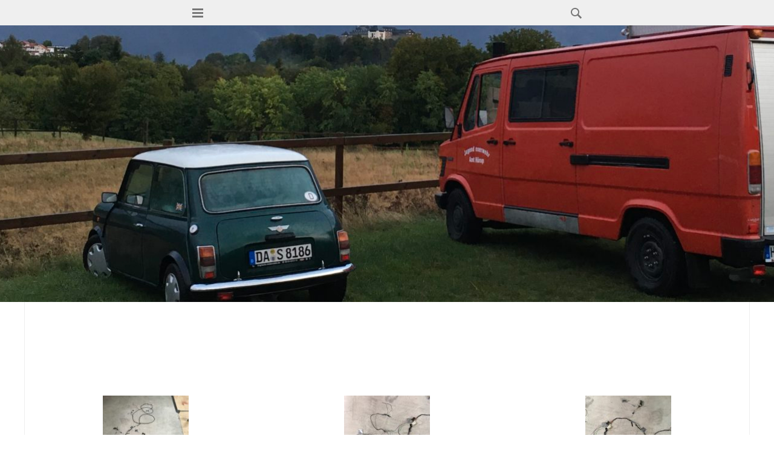

--- FILE ---
content_type: text/html; charset=UTF-8
request_url: http://www.minifrogs.de/kabelbaum-a-saeule/
body_size: 7457
content:
<!DOCTYPE html>
<html lang="de">
<head>
<meta charset="UTF-8">
<meta name="viewport" content="width=device-width, initial-scale=1">
<link rel="profile" href="http://gmpg.org/xfn/11">
<link rel="pingback" href="http://www.minifrogs.de/xmlrpc.php">

<title>Kabelbaum A-Säule &#8211; Das Erbsle und der Bus</title>
<meta name='robots' content='max-image-preview:large' />
<link rel='dns-prefetch' href='//fonts.googleapis.com' />
<link rel='dns-prefetch' href='//s.w.org' />
<link rel="alternate" type="application/rss+xml" title="Das Erbsle und der Bus &raquo; Feed" href="http://www.minifrogs.de/feed/" />
<link rel="alternate" type="application/rss+xml" title="Das Erbsle und der Bus &raquo; Kommentar-Feed" href="http://www.minifrogs.de/comments/feed/" />
<link rel="alternate" type="application/rss+xml" title="Das Erbsle und der Bus &raquo; Kabelbaum A-Säule-Kommentar-Feed" href="http://www.minifrogs.de/kabelbaum-a-saeule/feed/" />
<script type="text/javascript">
window._wpemojiSettings = {"baseUrl":"https:\/\/s.w.org\/images\/core\/emoji\/13.1.0\/72x72\/","ext":".png","svgUrl":"https:\/\/s.w.org\/images\/core\/emoji\/13.1.0\/svg\/","svgExt":".svg","source":{"concatemoji":"http:\/\/www.minifrogs.de\/wp-includes\/js\/wp-emoji-release.min.js?ver=5.9.12"}};
/*! This file is auto-generated */
!function(e,a,t){var n,r,o,i=a.createElement("canvas"),p=i.getContext&&i.getContext("2d");function s(e,t){var a=String.fromCharCode;p.clearRect(0,0,i.width,i.height),p.fillText(a.apply(this,e),0,0);e=i.toDataURL();return p.clearRect(0,0,i.width,i.height),p.fillText(a.apply(this,t),0,0),e===i.toDataURL()}function c(e){var t=a.createElement("script");t.src=e,t.defer=t.type="text/javascript",a.getElementsByTagName("head")[0].appendChild(t)}for(o=Array("flag","emoji"),t.supports={everything:!0,everythingExceptFlag:!0},r=0;r<o.length;r++)t.supports[o[r]]=function(e){if(!p||!p.fillText)return!1;switch(p.textBaseline="top",p.font="600 32px Arial",e){case"flag":return s([127987,65039,8205,9895,65039],[127987,65039,8203,9895,65039])?!1:!s([55356,56826,55356,56819],[55356,56826,8203,55356,56819])&&!s([55356,57332,56128,56423,56128,56418,56128,56421,56128,56430,56128,56423,56128,56447],[55356,57332,8203,56128,56423,8203,56128,56418,8203,56128,56421,8203,56128,56430,8203,56128,56423,8203,56128,56447]);case"emoji":return!s([10084,65039,8205,55357,56613],[10084,65039,8203,55357,56613])}return!1}(o[r]),t.supports.everything=t.supports.everything&&t.supports[o[r]],"flag"!==o[r]&&(t.supports.everythingExceptFlag=t.supports.everythingExceptFlag&&t.supports[o[r]]);t.supports.everythingExceptFlag=t.supports.everythingExceptFlag&&!t.supports.flag,t.DOMReady=!1,t.readyCallback=function(){t.DOMReady=!0},t.supports.everything||(n=function(){t.readyCallback()},a.addEventListener?(a.addEventListener("DOMContentLoaded",n,!1),e.addEventListener("load",n,!1)):(e.attachEvent("onload",n),a.attachEvent("onreadystatechange",function(){"complete"===a.readyState&&t.readyCallback()})),(n=t.source||{}).concatemoji?c(n.concatemoji):n.wpemoji&&n.twemoji&&(c(n.twemoji),c(n.wpemoji)))}(window,document,window._wpemojiSettings);
</script>
<style type="text/css">
img.wp-smiley,
img.emoji {
	display: inline !important;
	border: none !important;
	box-shadow: none !important;
	height: 1em !important;
	width: 1em !important;
	margin: 0 0.07em !important;
	vertical-align: -0.1em !important;
	background: none !important;
	padding: 0 !important;
}
</style>
	<link rel='stylesheet' id='wp-block-library-css'  href='http://www.minifrogs.de/wp-includes/css/dist/block-library/style.min.css?ver=5.9.12' type='text/css' media='all' />
<style id='global-styles-inline-css' type='text/css'>
body{--wp--preset--color--black: #000000;--wp--preset--color--cyan-bluish-gray: #abb8c3;--wp--preset--color--white: #ffffff;--wp--preset--color--pale-pink: #f78da7;--wp--preset--color--vivid-red: #cf2e2e;--wp--preset--color--luminous-vivid-orange: #ff6900;--wp--preset--color--luminous-vivid-amber: #fcb900;--wp--preset--color--light-green-cyan: #7bdcb5;--wp--preset--color--vivid-green-cyan: #00d084;--wp--preset--color--pale-cyan-blue: #8ed1fc;--wp--preset--color--vivid-cyan-blue: #0693e3;--wp--preset--color--vivid-purple: #9b51e0;--wp--preset--gradient--vivid-cyan-blue-to-vivid-purple: linear-gradient(135deg,rgba(6,147,227,1) 0%,rgb(155,81,224) 100%);--wp--preset--gradient--light-green-cyan-to-vivid-green-cyan: linear-gradient(135deg,rgb(122,220,180) 0%,rgb(0,208,130) 100%);--wp--preset--gradient--luminous-vivid-amber-to-luminous-vivid-orange: linear-gradient(135deg,rgba(252,185,0,1) 0%,rgba(255,105,0,1) 100%);--wp--preset--gradient--luminous-vivid-orange-to-vivid-red: linear-gradient(135deg,rgba(255,105,0,1) 0%,rgb(207,46,46) 100%);--wp--preset--gradient--very-light-gray-to-cyan-bluish-gray: linear-gradient(135deg,rgb(238,238,238) 0%,rgb(169,184,195) 100%);--wp--preset--gradient--cool-to-warm-spectrum: linear-gradient(135deg,rgb(74,234,220) 0%,rgb(151,120,209) 20%,rgb(207,42,186) 40%,rgb(238,44,130) 60%,rgb(251,105,98) 80%,rgb(254,248,76) 100%);--wp--preset--gradient--blush-light-purple: linear-gradient(135deg,rgb(255,206,236) 0%,rgb(152,150,240) 100%);--wp--preset--gradient--blush-bordeaux: linear-gradient(135deg,rgb(254,205,165) 0%,rgb(254,45,45) 50%,rgb(107,0,62) 100%);--wp--preset--gradient--luminous-dusk: linear-gradient(135deg,rgb(255,203,112) 0%,rgb(199,81,192) 50%,rgb(65,88,208) 100%);--wp--preset--gradient--pale-ocean: linear-gradient(135deg,rgb(255,245,203) 0%,rgb(182,227,212) 50%,rgb(51,167,181) 100%);--wp--preset--gradient--electric-grass: linear-gradient(135deg,rgb(202,248,128) 0%,rgb(113,206,126) 100%);--wp--preset--gradient--midnight: linear-gradient(135deg,rgb(2,3,129) 0%,rgb(40,116,252) 100%);--wp--preset--duotone--dark-grayscale: url('#wp-duotone-dark-grayscale');--wp--preset--duotone--grayscale: url('#wp-duotone-grayscale');--wp--preset--duotone--purple-yellow: url('#wp-duotone-purple-yellow');--wp--preset--duotone--blue-red: url('#wp-duotone-blue-red');--wp--preset--duotone--midnight: url('#wp-duotone-midnight');--wp--preset--duotone--magenta-yellow: url('#wp-duotone-magenta-yellow');--wp--preset--duotone--purple-green: url('#wp-duotone-purple-green');--wp--preset--duotone--blue-orange: url('#wp-duotone-blue-orange');--wp--preset--font-size--small: 13px;--wp--preset--font-size--medium: 20px;--wp--preset--font-size--large: 36px;--wp--preset--font-size--x-large: 42px;}.has-black-color{color: var(--wp--preset--color--black) !important;}.has-cyan-bluish-gray-color{color: var(--wp--preset--color--cyan-bluish-gray) !important;}.has-white-color{color: var(--wp--preset--color--white) !important;}.has-pale-pink-color{color: var(--wp--preset--color--pale-pink) !important;}.has-vivid-red-color{color: var(--wp--preset--color--vivid-red) !important;}.has-luminous-vivid-orange-color{color: var(--wp--preset--color--luminous-vivid-orange) !important;}.has-luminous-vivid-amber-color{color: var(--wp--preset--color--luminous-vivid-amber) !important;}.has-light-green-cyan-color{color: var(--wp--preset--color--light-green-cyan) !important;}.has-vivid-green-cyan-color{color: var(--wp--preset--color--vivid-green-cyan) !important;}.has-pale-cyan-blue-color{color: var(--wp--preset--color--pale-cyan-blue) !important;}.has-vivid-cyan-blue-color{color: var(--wp--preset--color--vivid-cyan-blue) !important;}.has-vivid-purple-color{color: var(--wp--preset--color--vivid-purple) !important;}.has-black-background-color{background-color: var(--wp--preset--color--black) !important;}.has-cyan-bluish-gray-background-color{background-color: var(--wp--preset--color--cyan-bluish-gray) !important;}.has-white-background-color{background-color: var(--wp--preset--color--white) !important;}.has-pale-pink-background-color{background-color: var(--wp--preset--color--pale-pink) !important;}.has-vivid-red-background-color{background-color: var(--wp--preset--color--vivid-red) !important;}.has-luminous-vivid-orange-background-color{background-color: var(--wp--preset--color--luminous-vivid-orange) !important;}.has-luminous-vivid-amber-background-color{background-color: var(--wp--preset--color--luminous-vivid-amber) !important;}.has-light-green-cyan-background-color{background-color: var(--wp--preset--color--light-green-cyan) !important;}.has-vivid-green-cyan-background-color{background-color: var(--wp--preset--color--vivid-green-cyan) !important;}.has-pale-cyan-blue-background-color{background-color: var(--wp--preset--color--pale-cyan-blue) !important;}.has-vivid-cyan-blue-background-color{background-color: var(--wp--preset--color--vivid-cyan-blue) !important;}.has-vivid-purple-background-color{background-color: var(--wp--preset--color--vivid-purple) !important;}.has-black-border-color{border-color: var(--wp--preset--color--black) !important;}.has-cyan-bluish-gray-border-color{border-color: var(--wp--preset--color--cyan-bluish-gray) !important;}.has-white-border-color{border-color: var(--wp--preset--color--white) !important;}.has-pale-pink-border-color{border-color: var(--wp--preset--color--pale-pink) !important;}.has-vivid-red-border-color{border-color: var(--wp--preset--color--vivid-red) !important;}.has-luminous-vivid-orange-border-color{border-color: var(--wp--preset--color--luminous-vivid-orange) !important;}.has-luminous-vivid-amber-border-color{border-color: var(--wp--preset--color--luminous-vivid-amber) !important;}.has-light-green-cyan-border-color{border-color: var(--wp--preset--color--light-green-cyan) !important;}.has-vivid-green-cyan-border-color{border-color: var(--wp--preset--color--vivid-green-cyan) !important;}.has-pale-cyan-blue-border-color{border-color: var(--wp--preset--color--pale-cyan-blue) !important;}.has-vivid-cyan-blue-border-color{border-color: var(--wp--preset--color--vivid-cyan-blue) !important;}.has-vivid-purple-border-color{border-color: var(--wp--preset--color--vivid-purple) !important;}.has-vivid-cyan-blue-to-vivid-purple-gradient-background{background: var(--wp--preset--gradient--vivid-cyan-blue-to-vivid-purple) !important;}.has-light-green-cyan-to-vivid-green-cyan-gradient-background{background: var(--wp--preset--gradient--light-green-cyan-to-vivid-green-cyan) !important;}.has-luminous-vivid-amber-to-luminous-vivid-orange-gradient-background{background: var(--wp--preset--gradient--luminous-vivid-amber-to-luminous-vivid-orange) !important;}.has-luminous-vivid-orange-to-vivid-red-gradient-background{background: var(--wp--preset--gradient--luminous-vivid-orange-to-vivid-red) !important;}.has-very-light-gray-to-cyan-bluish-gray-gradient-background{background: var(--wp--preset--gradient--very-light-gray-to-cyan-bluish-gray) !important;}.has-cool-to-warm-spectrum-gradient-background{background: var(--wp--preset--gradient--cool-to-warm-spectrum) !important;}.has-blush-light-purple-gradient-background{background: var(--wp--preset--gradient--blush-light-purple) !important;}.has-blush-bordeaux-gradient-background{background: var(--wp--preset--gradient--blush-bordeaux) !important;}.has-luminous-dusk-gradient-background{background: var(--wp--preset--gradient--luminous-dusk) !important;}.has-pale-ocean-gradient-background{background: var(--wp--preset--gradient--pale-ocean) !important;}.has-electric-grass-gradient-background{background: var(--wp--preset--gradient--electric-grass) !important;}.has-midnight-gradient-background{background: var(--wp--preset--gradient--midnight) !important;}.has-small-font-size{font-size: var(--wp--preset--font-size--small) !important;}.has-medium-font-size{font-size: var(--wp--preset--font-size--medium) !important;}.has-large-font-size{font-size: var(--wp--preset--font-size--large) !important;}.has-x-large-font-size{font-size: var(--wp--preset--font-size--x-large) !important;}
</style>
<link rel='stylesheet' id='isola-style-css'  href='http://www.minifrogs.de/wp-content/themes/isola/style.css?ver=5.9.12' type='text/css' media='all' />
<link rel='stylesheet' id='isola-source-sans-pro-css'  href='https://fonts.googleapis.com/css?family=Source+Sans+Pro%3A400%2C600%2C700%2C300italic%2C400italic%2C600italic%2C700italic&#038;subset=latin%2Clatin-ext&#038;ver=5.9.12' type='text/css' media='all' />
<link rel='stylesheet' id='genericons-css'  href='http://www.minifrogs.de/wp-content/themes/isola/genericons/genericons.css?ver=3.0.3' type='text/css' media='all' />
<script type='text/javascript' src='http://www.minifrogs.de/wp-includes/js/jquery/jquery.min.js?ver=3.6.0' id='jquery-core-js'></script>
<script type='text/javascript' src='http://www.minifrogs.de/wp-includes/js/jquery/jquery-migrate.min.js?ver=3.3.2' id='jquery-migrate-js'></script>
<link rel="https://api.w.org/" href="http://www.minifrogs.de/wp-json/" /><link rel="alternate" type="application/json" href="http://www.minifrogs.de/wp-json/wp/v2/posts/2130" /><link rel="EditURI" type="application/rsd+xml" title="RSD" href="http://www.minifrogs.de/xmlrpc.php?rsd" />
<link rel="wlwmanifest" type="application/wlwmanifest+xml" href="http://www.minifrogs.de/wp-includes/wlwmanifest.xml" /> 
<meta name="generator" content="WordPress 5.9.12" />
<link rel="canonical" href="http://www.minifrogs.de/kabelbaum-a-saeule/" />
<link rel='shortlink' href='http://www.minifrogs.de/?p=2130' />
<link rel="alternate" type="application/json+oembed" href="http://www.minifrogs.de/wp-json/oembed/1.0/embed?url=http%3A%2F%2Fwww.minifrogs.de%2Fkabelbaum-a-saeule%2F" />
<link rel="alternate" type="text/xml+oembed" href="http://www.minifrogs.de/wp-json/oembed/1.0/embed?url=http%3A%2F%2Fwww.minifrogs.de%2Fkabelbaum-a-saeule%2F&#038;format=xml" />
	<style type="text/css">
			.site-title,
		.site-description {
			position: absolute;
			clip: rect(1px, 1px, 1px, 1px);
		}
		</style>
	</head>

<body class="post-template-default single single-post postid-2130 single-format-gallery">
<div id="page" class="hfeed site">
	<a class="skip-link screen-reader-text" href="#content">Springe zum Inhalt</a>
	<header id="masthead" class="site-header" role="banner">
		<div class="site-header-inner">
			<div class="site-branding">
				<button id="menu-toggle" class="toggle">
					<svg version="1.1" class="menu-toggle-image" xmlns="http://www.w3.org/2000/svg" xmlns:xlink="http://www.w3.org/1999/xlink" x="0px" y="0px"
						 width="24px" height="24px" viewBox="0 0 24 24" enable-background="new 0 0 24 24" xml:space="preserve">
						<g id="menu">
							<g>
								<rect x="3" y="4" width="18" height="3"/>
								<rect x="3" y="10" width="18" height="3"/>
								<rect x="3" y="16" width="18" height="3"/>
							</g>
						</g>
					</svg>
					<span class="screen-reader-text">Primäres Menü</span>
				</button>
				<h1 class="site-title"><a href="http://www.minifrogs.de/" rel="home">Das Erbsle und der Bus</a></h1>
				<h2 class="site-description">Ein Mini, ein Bus, ein Mensch</h2>
			</div>

			<div id="site-search" class="header-search">
				<div class="header-search-form">
					<form role="search" method="get" class="search-form" action="http://www.minifrogs.de/">
	<label>
		<span class="screen-reader-text">Suche nach:</span>
		<span class="search-icon">
		<svg version="1.1" xmlns="http://www.w3.org/2000/svg" xmlns:xlink="http://www.w3.org/1999/xlink" x="0px" y="0px"
			 width="24px" height="24px" viewBox="0 0 24 24" enable-background="new 0 0 24 24" xml:space="preserve">
			<g id="search">
				<path class="icon" d="M15.846,13.846C16.573,12.742,17,11.421,17,10c0-3.866-3.134-7-7-7s-7,3.134-7,7s3.134,7,7,7
					c1.421,0,2.742-0.427,3.846-1.154L19,21l2-2L15.846,13.846z M10,15c-2.761,0-5-2.238-5-5c0-2.761,2.239-5,5-5c2.762,0,5,2.239,5,5
					C15,12.762,12.762,15,10,15z"/>
			</g>
		</svg>
	</span>
		<input type="search" class="search-field" placeholder="Suche …" value="" name="s" title="Suche nach:" />
	</label>
	<input type="submit" class="search-submit" value="Suchen" />
</form>				</div><!-- .header-search-form -->
			</div><!-- #site-navigation -->
		</div><!-- .site-header-inner -->
	</header><!-- #masthead -->

	<div id="toggle-sidebar">
		<button id="menu-close">
			<span class="screen-reader-text">Menü schließen</span>
		</button>
		<nav id="site-navigation" class="main-navigation" role="navigation">
			<div class="menu-wrapper">
				<div class="menu-menu-1-container"><ul id="menu-menu-1" class="menu"><li id="menu-item-601" class="menu-item menu-item-type-custom menu-item-object-custom menu-item-home menu-item-601"><a href="http://www.minifrogs.de/">Startseite</a></li>
<li id="menu-item-3351" class="menu-item menu-item-type-post_type menu-item-object-page menu-item-3351"><a href="http://www.minifrogs.de/beispiel-seite/">Erbsle – Kurzinfo</a></li>
<li id="menu-item-3352" class="menu-item menu-item-type-post_type menu-item-object-page menu-item-3352"><a href="http://www.minifrogs.de/mb310-kurzinfo/">MB310 – Kurzinfo</a></li>
<li id="menu-item-603" class="menu-item menu-item-type-post_type menu-item-object-page menu-item-603"><a href="http://www.minifrogs.de/merkzettel/">Merkzettel</a></li>
<li id="menu-item-604" class="menu-item menu-item-type-post_type menu-item-object-page menu-item-privacy-policy menu-item-604"><a href="http://www.minifrogs.de/disclaimer/">Disclaimer und Datenschutz</a></li>
<li id="menu-item-3372" class="menu-item menu-item-type-taxonomy menu-item-object-category menu-item-3372"><a href="http://www.minifrogs.de/category/mb310/">MB310</a></li>
</ul></div>			</div>
		</nav><!-- #site-navigation -->
						<div id="secondary" class="widget-area" role="complementary">
		<aside id="tag_cloud-2" class="widget widget_tag_cloud"><h1 class="widget-title">Themen</h1><div class="tagcloud"><a href="http://www.minifrogs.de/tag/abschmieren/" class="tag-cloud-link tag-link-32 tag-link-position-1" style="font-size: 8pt;" aria-label="abschmieren (4 Einträge)">abschmieren</a>
<a href="http://www.minifrogs.de/tag/anlassen/" class="tag-cloud-link tag-link-30 tag-link-position-2" style="font-size: 9.3023255813953pt;" aria-label="anlassen (5 Einträge)">anlassen</a>
<a href="http://www.minifrogs.de/tag/armatur/" class="tag-cloud-link tag-link-135 tag-link-position-3" style="font-size: 9.3023255813953pt;" aria-label="Armatur (5 Einträge)">Armatur</a>
<a href="http://www.minifrogs.de/tag/blecharbeiten/" class="tag-cloud-link tag-link-120 tag-link-position-4" style="font-size: 15.813953488372pt;" aria-label="Blecharbeiten (14 Einträge)">Blecharbeiten</a>
<a href="http://www.minifrogs.de/tag/bremsleitung/" class="tag-cloud-link tag-link-85 tag-link-position-5" style="font-size: 10.441860465116pt;" aria-label="Bremsleitung (6 Einträge)">Bremsleitung</a>
<a href="http://www.minifrogs.de/tag/bremssystem/" class="tag-cloud-link tag-link-11 tag-link-position-6" style="font-size: 14.186046511628pt;" aria-label="Bremssystem (11 Einträge)">Bremssystem</a>
<a href="http://www.minifrogs.de/tag/bremszylinder/" class="tag-cloud-link tag-link-82 tag-link-position-7" style="font-size: 9.3023255813953pt;" aria-label="Bremszylinder (5 Einträge)">Bremszylinder</a>
<a href="http://www.minifrogs.de/tag/elektrik/" class="tag-cloud-link tag-link-124 tag-link-position-8" style="font-size: 16.627906976744pt;" aria-label="Elektrik (16 Einträge)">Elektrik</a>
<a href="http://www.minifrogs.de/tag/entrosten/" class="tag-cloud-link tag-link-104 tag-link-position-9" style="font-size: 14.186046511628pt;" aria-label="entrosten (11 Einträge)">entrosten</a>
<a href="http://www.minifrogs.de/tag/fahrwerk/" class="tag-cloud-link tag-link-89 tag-link-position-10" style="font-size: 11.255813953488pt;" aria-label="Fahrwerk (7 Einträge)">Fahrwerk</a>
<a href="http://www.minifrogs.de/tag/felge/" class="tag-cloud-link tag-link-61 tag-link-position-11" style="font-size: 10.441860465116pt;" aria-label="Felge (6 Einträge)">Felge</a>
<a href="http://www.minifrogs.de/tag/frischluft/" class="tag-cloud-link tag-link-166 tag-link-position-12" style="font-size: 12.06976744186pt;" aria-label="Frischluft (8 Einträge)">Frischluft</a>
<a href="http://www.minifrogs.de/tag/gummidaempfer/" class="tag-cloud-link tag-link-110 tag-link-position-13" style="font-size: 9.3023255813953pt;" aria-label="Gummidämpfer (5 Einträge)">Gummidämpfer</a>
<a href="http://www.minifrogs.de/tag/handbremse/" class="tag-cloud-link tag-link-37 tag-link-position-14" style="font-size: 13.53488372093pt;" aria-label="Handbremse (10 Einträge)">Handbremse</a>
<a href="http://www.minifrogs.de/tag/heizung/" class="tag-cloud-link tag-link-138 tag-link-position-15" style="font-size: 13.53488372093pt;" aria-label="Heizung (10 Einträge)">Heizung</a>
<a href="http://www.minifrogs.de/tag/hilfsrahmen/" class="tag-cloud-link tag-link-24 tag-link-position-16" style="font-size: 17.767441860465pt;" aria-label="Hilfsrahmen (19 Einträge)">Hilfsrahmen</a>
<a href="http://www.minifrogs.de/tag/innenausstattung/" class="tag-cloud-link tag-link-14 tag-link-position-17" style="font-size: 8pt;" aria-label="Innenausstattung (4 Einträge)">Innenausstattung</a>
<a href="http://www.minifrogs.de/tag/innenverkleidung/" class="tag-cloud-link tag-link-129 tag-link-position-18" style="font-size: 10.441860465116pt;" aria-label="Innenverkleidung (6 Einträge)">Innenverkleidung</a>
<a href="http://www.minifrogs.de/tag/kabelbaum/" class="tag-cloud-link tag-link-125 tag-link-position-19" style="font-size: 14.674418604651pt;" aria-label="Kabelbaum (12 Einträge)">Kabelbaum</a>
<a href="http://www.minifrogs.de/tag/karosserie/" class="tag-cloud-link tag-link-12 tag-link-position-20" style="font-size: 22pt;" aria-label="Karosserie (35 Einträge)">Karosserie</a>
<a href="http://www.minifrogs.de/tag/keilriemen/" class="tag-cloud-link tag-link-26 tag-link-position-21" style="font-size: 10.441860465116pt;" aria-label="Keilriemen (6 Einträge)">Keilriemen</a>
<a href="http://www.minifrogs.de/tag/kofferraum/" class="tag-cloud-link tag-link-99 tag-link-position-22" style="font-size: 11.255813953488pt;" aria-label="Kofferraum (7 Einträge)">Kofferraum</a>
<a href="http://www.minifrogs.de/tag/kotfluegel/" class="tag-cloud-link tag-link-115 tag-link-position-23" style="font-size: 13.53488372093pt;" aria-label="Kotflügel (10 Einträge)">Kotflügel</a>
<a href="http://www.minifrogs.de/tag/kruemmer-und-auspuff/" class="tag-cloud-link tag-link-10 tag-link-position-24" style="font-size: 12.06976744186pt;" aria-label="Krümmer und Auspuff (8 Einträge)">Krümmer und Auspuff</a>
<a href="http://www.minifrogs.de/tag/kuehlfluessigkeit/" class="tag-cloud-link tag-link-34 tag-link-position-25" style="font-size: 9.3023255813953pt;" aria-label="Kühlflüssigkeit (5 Einträge)">Kühlflüssigkeit</a>
<a href="http://www.minifrogs.de/tag/lack/" class="tag-cloud-link tag-link-100 tag-link-position-26" style="font-size: 11.255813953488pt;" aria-label="Lack (7 Einträge)">Lack</a>
<a href="http://www.minifrogs.de/tag/lenkung/" class="tag-cloud-link tag-link-8 tag-link-position-27" style="font-size: 13.53488372093pt;" aria-label="Lenkung (10 Einträge)">Lenkung</a>
<a href="http://www.minifrogs.de/tag/licht/" class="tag-cloud-link tag-link-87 tag-link-position-28" style="font-size: 14.186046511628pt;" aria-label="Licht (11 Einträge)">Licht</a>
<a href="http://www.minifrogs.de/tag/loesung/" class="tag-cloud-link tag-link-17 tag-link-position-29" style="font-size: 15.325581395349pt;" aria-label="Lösung (13 Einträge)">Lösung</a>
<a href="http://www.minifrogs.de/tag/lueftung/" class="tag-cloud-link tag-link-147 tag-link-position-30" style="font-size: 13.53488372093pt;" aria-label="Lüftung (10 Einträge)">Lüftung</a>
<a href="http://www.minifrogs.de/tag/motorhaube/" class="tag-cloud-link tag-link-18 tag-link-position-31" style="font-size: 12.883720930233pt;" aria-label="Motorhaube (9 Einträge)">Motorhaube</a>
<a href="http://www.minifrogs.de/tag/motorstottern/" class="tag-cloud-link tag-link-47 tag-link-position-32" style="font-size: 11.255813953488pt;" aria-label="Motorstottern (7 Einträge)">Motorstottern</a>
<a href="http://www.minifrogs.de/tag/motoroel/" class="tag-cloud-link tag-link-19 tag-link-position-33" style="font-size: 9.3023255813953pt;" aria-label="Motoröl (5 Einträge)">Motoröl</a>
<a href="http://www.minifrogs.de/tag/querlenker/" class="tag-cloud-link tag-link-70 tag-link-position-34" style="font-size: 12.06976744186pt;" aria-label="Querlenker (8 Einträge)">Querlenker</a>
<a href="http://www.minifrogs.de/tag/querlenkerbuchse/" class="tag-cloud-link tag-link-75 tag-link-position-35" style="font-size: 9.3023255813953pt;" aria-label="Querlenkerbuchse (5 Einträge)">Querlenkerbuchse</a>
<a href="http://www.minifrogs.de/tag/radgeraeusch/" class="tag-cloud-link tag-link-36 tag-link-position-36" style="font-size: 14.186046511628pt;" aria-label="Radgeräusch (11 Einträge)">Radgeräusch</a>
<a href="http://www.minifrogs.de/tag/radmuttern/" class="tag-cloud-link tag-link-21 tag-link-position-37" style="font-size: 8pt;" aria-label="Radmuttern (4 Einträge)">Radmuttern</a>
<a href="http://www.minifrogs.de/tag/scheibenwischer/" class="tag-cloud-link tag-link-39 tag-link-position-38" style="font-size: 12.06976744186pt;" aria-label="Scheibenwischer (8 Einträge)">Scheibenwischer</a>
<a href="http://www.minifrogs.de/tag/schweissen/" class="tag-cloud-link tag-link-93 tag-link-position-39" style="font-size: 12.883720930233pt;" aria-label="Schweißen (9 Einträge)">Schweißen</a>
<a href="http://www.minifrogs.de/tag/tank/" class="tag-cloud-link tag-link-42 tag-link-position-40" style="font-size: 8pt;" aria-label="Tank (4 Einträge)">Tank</a>
<a href="http://www.minifrogs.de/tag/tuer/" class="tag-cloud-link tag-link-23 tag-link-position-41" style="font-size: 12.883720930233pt;" aria-label="Tür (9 Einträge)">Tür</a>
<a href="http://www.minifrogs.de/tag/tuerscharnier/" class="tag-cloud-link tag-link-98 tag-link-position-42" style="font-size: 9.3023255813953pt;" aria-label="Türscharnier (5 Einträge)">Türscharnier</a>
<a href="http://www.minifrogs.de/tag/unterboden/" class="tag-cloud-link tag-link-127 tag-link-position-43" style="font-size: 9.3023255813953pt;" aria-label="Unterboden (5 Einträge)">Unterboden</a>
<a href="http://www.minifrogs.de/tag/vorderachse/" class="tag-cloud-link tag-link-7 tag-link-position-44" style="font-size: 11.255813953488pt;" aria-label="Vorderachse (7 Einträge)">Vorderachse</a>
<a href="http://www.minifrogs.de/tag/werkzeug/" class="tag-cloud-link tag-link-45 tag-link-position-45" style="font-size: 16.627906976744pt;" aria-label="Werkzeug (16 Einträge)">Werkzeug</a></div>
</aside><aside id="categories-3" class="widget widget_categories"><h1 class="widget-title">Kategorien</h1><form action="http://www.minifrogs.de" method="get"><label class="screen-reader-text" for="cat">Kategorien</label><select  name='cat' id='cat' class='postform' >
	<option value='-1'>Kategorie auswählen</option>
	<option class="level-0" value="180">MB310&nbsp;&nbsp;(16)</option>
	<option class="level-0" value="1">Mini&nbsp;&nbsp;(369)</option>
</select>
</form>
<script type="text/javascript">
/* <![CDATA[ */
(function() {
	var dropdown = document.getElementById( "cat" );
	function onCatChange() {
		if ( dropdown.options[ dropdown.selectedIndex ].value > 0 ) {
			dropdown.parentNode.submit();
		}
	}
	dropdown.onchange = onCatChange;
})();
/* ]]> */
</script>

			</aside>	</div><!-- #secondary -->
			</div>

			<div class="site-header-image">
			<a href="http://www.minifrogs.de/" rel="home">
				<div style="background-image: url('http://www.minifrogs.de/wp-content/uploads/2020/10/cropped-IMG_7800.jpg')"></div>
			</a>
		</div>
	
	<div id="content" class="site-content">

	<div id="primary" class="content-area">
		<main id="main" class="site-main" role="main">

		
			
<article id="post-2130" class="post-2130 post type-post status-publish format-gallery hentry category-mini post_format-post-format-gallery">
			<div class="entry-gallery clear">
			<div id='gallery-2' class='gallery galleryid-2130 gallery-columns-3 gallery-size-thumbnail'><figure class='gallery-item'>
			<div class='gallery-icon portrait'>
				<a href='http://www.minifrogs.de/wp-content/uploads/2017/06/170618-Kabelbaum-Radio-Innenlicht-Lautsprecher.jpg'><img width="150" height="150" src="http://www.minifrogs.de/wp-content/uploads/2017/06/170618-Kabelbaum-Radio-Innenlicht-Lautsprecher-150x150.jpg" class="attachment-thumbnail size-thumbnail" alt="" loading="lazy" /></a>
			</div></figure><figure class='gallery-item'>
			<div class='gallery-icon portrait'>
				<a href='http://www.minifrogs.de/wp-content/uploads/2017/06/170618-Kabelbaum-Radio-Innenlicht-Lautsprecher-Detail3.jpg'><img width="150" height="150" src="http://www.minifrogs.de/wp-content/uploads/2017/06/170618-Kabelbaum-Radio-Innenlicht-Lautsprecher-Detail3-150x150.jpg" class="attachment-thumbnail size-thumbnail" alt="" loading="lazy" /></a>
			</div></figure><figure class='gallery-item'>
			<div class='gallery-icon portrait'>
				<a href='http://www.minifrogs.de/wp-content/uploads/2017/06/170618-Kabelbaum-Radio-Innenlicht-Lautsprecher-Detail2.jpg'><img width="150" height="150" src="http://www.minifrogs.de/wp-content/uploads/2017/06/170618-Kabelbaum-Radio-Innenlicht-Lautsprecher-Detail2-150x150.jpg" class="attachment-thumbnail size-thumbnail" alt="" loading="lazy" /></a>
			</div></figure><figure class='gallery-item'>
			<div class='gallery-icon portrait'>
				<a href='http://www.minifrogs.de/wp-content/uploads/2017/06/170618-Kabelbaum-Radio-Innenlicht-Lautsprecher-Detail1.jpg'><img width="150" height="150" src="http://www.minifrogs.de/wp-content/uploads/2017/06/170618-Kabelbaum-Radio-Innenlicht-Lautsprecher-Detail1-150x150.jpg" class="attachment-thumbnail size-thumbnail" alt="" loading="lazy" /></a>
			</div></figure>
		</div>
		</div><!-- .entry-gallery -->
	
			<a class="entry-format" href="http://www.minifrogs.de/type/gallery/" title="Alle Galerie Beiträge">Galerie</a>
	
			<h1 class="entry-title">Kabelbaum A-Säule</h1>		<div class="entry-content">
		<p>Der Kabelbaum, der in der A-Säule verschwindet besteht u.a.aus folgenden Elementen:<br />
-Lautsprecher<br />
-Innenraumbeleuchtung<br />
-Taster für Türzustand<br />
-Radio<br />
-ein Minus an der Karosserie</p>

			</div><!-- .entry-content -->

	<footer class="entry-footer">
								<div class="entry-meta">
				<span class="posted-on"><a href="http://www.minifrogs.de/kabelbaum-a-saeule/" rel="bookmark"><time class="entry-date published" datetime="2017-06-18T18:30:49+00:00">18. Juni 2017</time><time class="updated" datetime="2020-10-09T16:17:47+00:00">9. Oktober 2020</time></a></span><span class="byline"> <span class="author vcard"><a class="url fn n" href="http://www.minifrogs.de/author/spi1995/">Sarah</a></span></span>			</div>
					
			</footer><!-- .entry-footer -->
</article><!-- #post-## -->

				<nav class="navigation post-navigation" role="navigation">
		<h1 class="screen-reader-text">Beitrags-Navigation</h1>
		<div class="nav-links">
			<div class="nav-previous"><a href="http://www.minifrogs.de/motorraum-und-fahrgastzelle-ein-zwischenstand/" rel="prev"><span class="meta-nav">&larr;</span> Motorraum und Fahrgastzelle &#8211; ein Zwischenstand</a></div><div class="nav-next"><a href="http://www.minifrogs.de/bremsservo-ausbauen/" rel="next">Bremsservo ausbauen <span class="meta-nav">&rarr;</span></a></div>		</div><!-- .nav-links -->
	</nav><!-- .navigation -->
	
			
		
		</main><!-- #main -->
	</div><!-- #primary -->


	</div><!-- #content -->

	<footer id="colophon" class="site-footer" role="contentinfo">
		<div class="site-info">
			<a href="https://de.wordpress.org/">Stolz präsentiert von WordPress</a>
			<span class="sep"> | </span>
			Theme: Isola von <a href="http://wordpress.com/themes/isola/" rel="designer">WordPress.com</a>.		</div><!-- .site-info -->
	</footer><!-- #colophon -->
</div><!-- #page -->

<script type='text/javascript' src='http://www.minifrogs.de/wp-content/themes/isola/js/isola.js?ver=20140623' id='isola-menu-js'></script>
<script type='text/javascript' src='http://www.minifrogs.de/wp-content/themes/isola/js/navigation.js?ver=20120206' id='isola-navigation-js'></script>
<script type='text/javascript' src='http://www.minifrogs.de/wp-content/themes/isola/js/skip-link-focus-fix.js?ver=20130115' id='isola-skip-link-focus-fix-js'></script>

</body>
</html>
